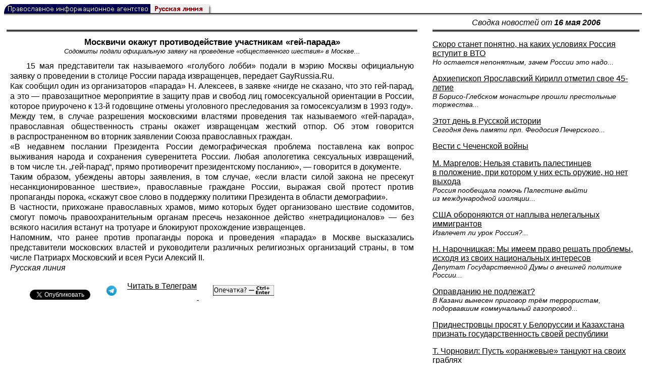

--- FILE ---
content_type: text/html; charset=UTF-8
request_url: https://rusk.ru/newsdata.php?idar=209131
body_size: 8753
content:
<!DOCTYPE HTML PUBLIC "-//W3C//DTD HTML 4.01 Transitional//EN" "http://www.w3.org/TR/html4/loose.dtd">
<html lang="ru">
<head>
<meta content="text/html; charset=UTF-8" http-equiv="Content-Type">
<meta name="viewport" content="width=device-width, height=device-height, initial-scale=1.0, user-scalable=no, maximum-scale=2.0"/>
<meta name="HandheldFriendly" content="True"/>
<meta name="description" content="Русская линия / Новости / Москвичи окажут противодействие участникам «гей-парада»">
<title>Русская линия / Новости / Москвичи окажут противодействие участникам «гей-парада»</title>
    <meta property="og:url"           content="https://rusk.ru/newsdata.php?idar=209131" />
    <meta property="og:type"          content="website" />
    <meta property="og:title"         content="Русская линия / Новости: Москвичи окажут противодействие участникам «гей-парада»" />
    <meta property="og:description"   content="Содомиты подали официальную заявку на проведение «общественного шествия» в Москве" />
    <meta property="og:image"         content="https://rusk.ru/ims/logo.jpg" />
<LINK REL=STYLESHEET TYPE="text/css" HREF="style.css?ts=13">
<link rel="image_src" href="/ims/logo.jpg" />

</head>  
<body>
    <!-- Сервис опечаток etersoft -->
    <script type="text/javascript" src="js/node_modules/@etersoft/retypos-webclient/dist/etersoft-typos.js?ts=13"></script>


<script type="text/javascript" src="/js/img.js?ts=13"></script>
<div id="mask" style="display:none" onclick="hideMask()">
	<div class="imgContainer">
		<div id="imgClose">&nbsp;</div>
		<img id="fullImg" />
		<div id="altImg">&nbsp;</div>
	</div>
</div>
<table border="0" cellPadding="0" cellSpacing="0" width="100%">
  <tr>
    <td align="left" width="370"><a href="https://rusk.ru/"><img border="0"
    src="/ims/agent.gif" width="416" height="18" alt="Русская линия"></a></td>
 </tr>
</table><div style="height:1px; background-color:black;"></div>
<div style="height:1px; background-color:#808080;"></div>
<div style="height:1px; background-color:#A2A2A2;"></div>
<div style="height:1px; background-color:#DDDDDD;"></div>
<div style="height:1px; background-color:#E8E8E8;"></div>

<table border="0" width="100%" cellPadding="0" cellSpacing="5" >
    <tr>
        <td></td>
        <td width="20"></td>
        <td width="33%" valign="middle" align="center">
<A class="ablack" title="Все сообщения от 16.05.2006" 
    href="svod.php?date=2006-05-16">
    <i>Сводка новостей от <b>16 мая 2006</b></i></a>
        
         </td>
    </tr><tr>
         <td valign="top"><div style="height:2px; background-color:black;"></div>
<div style="height:1px; background-color:white;"></div>
<div style="height:1px; background-color:#000000;"></div>
<h1><div class="H1">Москвичи окажут противодействие участникам «гей-парада»</div><div class="new_H1">Содомиты подали официальную заявку на проведение «общественного шествия» в Москве&#8230;</div></h1><div class="freetext hyphens post">15 мая представители так называемого «голубого лобби» подали в мэрию Москвы официальную заявку о проведении в столице России парада извращенцев, передает GayRussia.Ru.<br>Как сообщил один из организаторов «парада» Н. Алексеев, в заявке «нигде не сказано, что это гей-парад, а это — правозащитное мероприятие в защиту прав и свобод лиц гомосексуальной ориентации в России, которое приурочено к 13-й годовщине отмены уголовного преследования за гомосексуализм в 1993 году».<br>Между тем, в случае разрешения московскими властями проведения так называемого «гей-парада», православная общественность страны окажет извращенцам жесткий отпор. Об этом говорится в распространенном во вторник заявлении Союза православных граждан.<br>«В недавнем послании Президента России демографическая проблема поставлена как вопрос выживания народа и сохранения суверенитета России. Любая апологетика сексуальных извращений, в том числе т.н. „гей-парад“, прямо противоречит президентскому посланию», — говорится в документе.<br>Таким образом, убеждены авторы заявления, в том случае, «если власти силой закона не пресекут несанкционированное шествие», православные граждане России, выражая свой протест против пропаганды порока, «скажут свое слово в поддержку политики Президента в области демографии».<br>В частности, прихожане православных храмов, мимо которых будет организовано шествие содомитов, смогут помочь правоохранительным органам пресечь незаконное действо «нетрадиционалов» — без всякого насилия встанут на тротуаре и блокируют прохождение извращенцев.<br>Напомним, что ранее против пропаганды порока и проведения «парада» в Москве высказались представители московских властей и руководители различных религиозных организаций страны, в том числе Патриарх Московский и всея Руси Алексий II.<br><i>Русская линия</i>
<noindex>

<!-- VKontakte -->
<div id="vk_api_transport"></div>
<script type="text/javascript">
  window.vkAsyncInit = function() {
    VK.init({
      apiId: 2924674,
      onlyWidgets: true
    });
    VK.Widgets.Like("vk_like", {type: "mini", pageTitle: 'Русская Линия: Москвичи окажут противодействие участникам «гей-парада»', pageDescription: 'Содомиты подали официальную заявку на проведение «общественного шествия» в Москве', text:'Русская Линия: Москвичи окажут противодействие участникам «гей-парада»', pageUrl:'https://rusk.ru/newsdata.php?idar=209131'} );
  };

  setTimeout(function() {
    var el = document.createElement("script");
    el.type = "text/javascript";
    el.src = "//vk.com/js/api/openapi.js";
    el.async = true;
    document.getElementById("vk_api_transport").appendChild(el);
  }, 0);
</script>

<!-- Facebook -->
<div id="fb-root"></div>
<script>
  (function(d, s, id){
     var js, fjs = d.getElementsByTagName(s)[0];
     if (d.getElementById(id)) {return;}
     js = d.createElement(s); js.id = id;
     js.src = "//connect.facebook.net/ru_RU/all.js#xfbml=1";
     fjs.parentNode.insertBefore(js, fjs);
   }(document, 'script', 'facebook-jssdk'));
</script>

<!-- Google Plus -->
<script type="text/javascript">
  window.___gcfg = {lang: 'ru'};

  (function() {
    var po = document.createElement('script'); po.type = 'text/javascript'; po.async = true;
    po.src = '//apis.google.com/js/plusone.js';
    var s = document.getElementsByTagName('script')[0]; s.parentNode.insertBefore(po, s);
  })();
</script>


<ul style="padding:0px; text-indent: 0px; text-align:left; margin-left: 0px;">

<!-- VKontakte -->
<li style="padding: 1px 5px; margin-right: 0px; display: inline;">
<div id="vk_like" style="float: left; background: none repeat scroll 0% 0% transparent; height: 22px;"></div>
</li>

<!-- FaceBook -->
<li style="padding: 1px 5px; margin-right: 0px; display: inline;">
<div class="fb-like" data-href="https://rusk.ru/newsdata.php?idar=209131" data-send="true" data-layout="button_count" data-width="450" data-show-faces="true" data-action="recommend"></div>
</li>


<!-- Google Plus -->
<li style="padding: 1px 5px; margin-right: 0px; display: inline;">
<g:plusone size="medium"></g:plusone>
</li>

<!-- Twitter -->
<li style="padding: 1px 5px; margin-right: 4px; display: inline;">
<a href="https://twitter.com/share" class="twitter-share-button" data-text="Русская Линия: Москвичи окажут противодействие участникам «гей-парада»" data-lang="ru" data-hashtags="rusk">Твитнуть</a>
<script>!function(d,s,id){var js,fjs=d.getElementsByTagName(s)[0];if(!d.getElementById(id)){js=d.createElement(s);js.id=id;js.src="//platform.twitter.com/widgets.js";fjs.parentNode.insertBefore(js,fjs);}}(document,"script","twitter-wjs");</script>
</li>


<!-- Telegram -->
<li style="padding: 1px 5px; margin-right: 4px; display: inline;">
<a href="https://tgclick.com/ruskru"  style="text-decoration:none;margin-right:3px;">
<img border="0" src="ims/telegram-20.png">
</a>
<a href="https://tgclick.com/ruskru" title="Подписаться на новостной канал в Телеграм">
<span style="vertical-align: top;">Читать в Телеграм</span>
</a>
</li>

<!-- check typos -->
<li style="padding: 1px 5px; margin-right: 0px; display: inline;">
<img src="ims/typelogo.png" alt='Выделите текст и нажмите Ctrl-Enter, если заметили опечатку'">
</li>

<!-- ЖЖ -->
<!--
<li style="padding: 3px 5px; margin-right: 10px; display: inline;">
<form method="post" action=http://www.livejournal.com/update.bml name="updateForm" rel="nofollow" target="_blank"><div style="display:none;visible:false">
<input type="text" maxlength="100" name="subject" id="subject" class="text" size="43" value="Русская Линия: Москвичи окажут противодействие участникам «гей-парада»https://rusk.ru/newsdata.php?idar=209131"/>
<textarea rows="1" cols="1" name="event">Русская Линия: Москвичи окажут противодействие участникам «гей-парада»https://rusk.ru/newsdata.php?idar=209131<div align="right" style="border-style: outset; border-width: inherit; border-color: #FFFFFF; background-color: #3366FF; font-family: 'Courier New', Courier, monospace; color: #FFFFFF;">
Оригинал записи опубликован на блоге <a href="https://rusk.ru/newsdata.php?idar=209131">Русская Линия: Москвичи окажут противодействие участникам «гей-парада»</a></div></textarea>
</div><input type="image" src="http://pics.livejournal.com/grafchitaru/pic/00294z9p" alt="Опубликовать в ЖЖ" title="Опубликовать в ЖЖ" value="Опубликовать в ЖЖ"></form></td><td><h3>Вы можете легко перепостить эту запись в ЖЖ. Для этого достаточно лишь нажать на кнопку и откроется новое окно.</h3>
</li>
-->

</ul>

</noindex>

</div>

</td>        <td></td>
        <td valign="top">

<div style="height:2px; background-color:black;"></div>
<div style="height:1px; background-color:white;"></div>
<div style="height:1px; background-color:#000000;"></div>
<p align="left"><a class="ablack2" href="/newsdata.php?idar=162083">
 <u>Скоро станет понятно, на каких условиях Россия вступит в ВТО</u><br><i class="index_subname">Но остается непонятным, зачем России это надо...</i></a><p align="left"><a class="ablack2" href="/newsdata.php?idar=209121">
 <u>Архиепископ Ярославский Кирилл отметил свое 45-летие</u><br><i class="index_subname">В Борисо-Глебском монастыре прошли престольные торжества...</i></a><p align="left"><a class="ablack2" href="/newsdata.php?idar=162078">
 <u>Этот день в Русской истории</u><br><i class="index_subname">Сегодня день памяти прп. Феодосия Печерского...</i></a><p align="left"><a class="ablack2" href="/newsdata.php?idar=209172">
 <u>Вести с Чеченской войны</u></i></a><p align="left"><a class="ablack2" href="/newsdata.php?idar=162086">
 <u>М. Маргелов: Нельзя ставить палестинцев в положение, при котором у них есть оружие, но нет выхода</u><br><i class="index_subname">Россия пообещала помочь Палестине выйти из международной изоляции...</i></a><p align="left"><a class="ablack2" href="/newsdata.php?idar=162081">
 <u>США обороняются от наплыва нелегальных иммигрантов</u><br><i class="index_subname">Извлечет ли урок Россия?...</i></a><p align="left"><a class="ablack2" href="/newsdata.php?idar=162080">
 <u>Н. Нарочницкая: Мы имеем право решать проблемы, исходя из своих национальных интересов</u><br><i class="index_subname">Депутат Государственной Думы о внешней политике России...</i></a><p align="left"><a class="ablack2" href="/newsdata.php?idar=162077">
 <u>Оправданию не подлежат?</u><br><i class="index_subname">В Казани вынесен приговор трём террористам, подорвавшим коммунальный газопровод...</i></a><p align="left"><a class="ablack2" href="/newsdata.php?idar=162085">
 <u>Приднестровцы просят у Белоруссии и Казахстана признать государственность своей республики</u></i></a><p align="left"><a class="ablack2" href="/newsdata.php?idar=162082">
 <u>Т. Чорновил: Пусть «оранжевые» танцуют на своих граблях</u><br><i class="index_subname">Партия регионов отказалась от всех парламентских должностей...</i></a><p align="left"><a class="ablack2" href="/newsdata.php?idar=162079">
 <u>У. Чавес: США — это империя, у которой много возможностей вредить другим странам</u><br><i class="index_subname">Администрация Дж. Буша ввела санкции в отношении Венесуэлы...</i></a><p align="left"><table border=2px width="100%" style="border-left: none;"><tr><td align=left style="border: none;">Москвичи окажут противодействие участникам «гей-парада»<br><i class="index_subname">Содомиты подали официальную заявку на проведение «общественного шествия» в Москве...</i></a></td></tr></table><p align="left"><a class="ablack2" href="/newsdata.php?idar=209129">
 <u>В Сан-Франциско проходит Архиерейский Собор РПЦЗ</u></i></a><p align="left"><a class="ablack2" href="/newsdata.php?idar=209128">
 <u>В Кронштадте установят памятник святому праведному Иоанну Кронштадтскому</u></i></a><p align="left"><a class="ablack2" href="/newsdata.php?idar=209127">
 <u>В Вологде будет создано первое Духовное училище</u></i></a><p align="left"><a class="ablack2" href="/newsdata.php?idar=209139">
 <u>В Государственной Думе проходит выставка «Библия в России»</u></i></a><p align="left"><a class="ablack2" href="/newsdata.php?idar=209126">
 <u>Во Владивостоке пройдет Епархиальный крестный ход</u></i></a><p align="left"><a class="ablack2" href="/newsdata.php?idar=209125">
 <u>В Аргентине заложен храм в честь Святых Царственных Мучеников</u></i></a><p align="left"><a class="ablack2" href="/newsdata.php?idar=209137">
 <u>На месте Ледового побоища восстановят Поклонный крест</u><br><i class="index_subname">Ижорский общественный Фонд просит помочь в установке святыни...</i></a><p align="left"><a class="ablack2" href="/newsdata.php?idar=209136">
 <u>В Пскове прошел II Международный паломнический семинар</u></i></a><p align="left"><a class="ablack2" href="/newsdata.php?idar=209123">
 <u>Протоиерей Всеволод Чаплин призывает вместо просмотра фильма «Код да Винчи» читать Евангелие</u></i></a><p align="left"><a class="ablack2" href="/newsdata.php?idar=209132">
 <u>Деятельность центров защиты материнства сокращает число абортов на 10%</u></i></a><p align="left"><a class="ablack2" href="/newsdata.php?idar=209122">
 <u>Валентина Матвиенко награждена орденом святой княгини Ольги</u></i></a><p align="left"><a class="ablack2" href="/newsdata.php?idar=209120">
 <u>В Москве проходит научная конференция «Рыцарь Гроба Господня»</u></i></a><p align="left"><a class="ablack2" href="/newsdata.php?idar=209130">
 <u>Королю Иордании Абдалле II вручена премия Андрея Первозванного «Диалог цивилизаций»</u></i></a><p align="left"><a class="ablack2" href="/newsdata.php?idar=209138">
 <u>Утвержден состав комиссии по подготовке II Всемирного старообрядческого собора</u></i></a><p align="left"><a class="ablack2" href="/newsdata.php?idar=162084">
 <u>Кулаев признан террористом</u></i></a><p align="left"><a class="ablack2" href="/newsdata.php?idar=209133">
 <u>Памятник апостолу Андрею Первозванному в Феодосии все же установят</u></i></a><p align="left"><a class="ablack2" href="/newsdata.php?idar=209134">
 <u>Афонские святыни доставят в Финляндию</u></i></a><p align="left"><a class="ablack2" href="/newsdata.php?idar=209124">
 <u>Католическая ересь</u><br><i class="index_subname">Англиканская Церковь Ирландии назвала учение о непорочном зачатии Девы Марии необоснованным...</i></a>      
       </td>
   </tr>
</table>

<hr size=1>
<div align="center">

<!-- Top100 (Kraken) Counter -->
<script>
(function (w, d, c) {
 (w[c] = w[c] || []).push(function() {
 var options = {
 project: '53105'
 };
 try {
 w.top100Counter = new top100(options);
 } catch(e) { }
 });
 var n = d.getElementsByTagName("script")[0],
 s = d.createElement("script"),
 f = function () { n.parentNode.insertBefore(s, n); };
 s.type = "text/javascript";
 s.async = true;
 s.src =
 (d.location.protocol == "https:" ? "https:" : "http:") +
 "//st.top100.ru/top100/top100.js";
 if (w.opera == "[object Opera]") {
 d.addEventListener("DOMContentLoaded", f, false);
 } else { f(); }
})(window, document, "_top100q");
</script>
<noscript><img
src="//counter.rambler.ru/top100.cnt?pid=53105"></noscript>
<!-- END Top100 (Kraken) Counter -->


<!--begin of Hristianstvo.Ru-->
<a href="http://www.hristianstvo.ru/?from=7" rel="nofollow">
<img src="/ims/hristianstvo-88x31-darkblue1.gif"
alt="Каталог Православное Христианство.Ру" width=88 height=31 border=0></a>
<!--end of Hristianstvo.Ru-->


<!-- SpyLOG Temporarely disabled
<script src="http://tools.spylog.ru/counter2.2.js" type="text/javascript" id="spylog_code" counter="641405" ></script>
<noscript>
<a href="http://u6414.05.spylog.com/cnt?cid=641405&f=3&p=0" target="_blank" rel="nofollow">
<img src="http://u6414.05.spylog.com/cnt?cid=641405&p=0" alt='SpyLOG' border='0' width=88 height=31 ></a> 
</noscript>
SpyLOG -->


<!--Rating@Mail.ru COUNTEr-->
<a target=_top href="http://top.mail.ru/jump?from=893151" rel="nofollow">
<img src="//top-fwz1.mail.ru/counter?id=893151;t=56" border=0 height=31 width=88 alt="Рейтинг@Mail.ru">
</a>
<!--/COUNTER-->

<!-- Yandex.Metrika informer -->
<a href="https://metrika.yandex.ru/stat/?id=12916126&amp;from=informer"
target="_blank" rel="nofollow"><img src="https://metrika-informer.com/informer/12916126/3_1_FFFFFFFF_EFEFEFFF_0_pageviews"
style="width:88px; height:31px; border:0;" alt="Яндекс.Метрика" title="Яндекс.Метрика: данные за сегодня (просмотры, визиты и уникальные посетители)" class="ym-advanced-informer" data-cid="12916126" data-lang="ru" /></a>
<!-- /Yandex.Metrika informer -->

<!-- Yandex.Metrika counter -->
<script type="text/javascript" >
    (function (d, w, c) {
        (w[c] = w[c] || []).push(function() {
            try {
                w.yaCounter12916126 = new Ya.Metrika({
                    id:12916126,
                    clickmap:true,
                    trackLinks:true,
                    accurateTrackBounce:true
                });
            } catch(e) { }
        });

        var n = d.getElementsByTagName("script")[0],
            s = d.createElement("script"),
            f = function () { n.parentNode.insertBefore(s, n); };
        s.type = "text/javascript";
        s.async = true;
        s.src = "https://cdn.jsdelivr.net/npm/yandex-metrica-watch/watch.js";

        if (w.opera == "[object Opera]") {
            d.addEventListener("DOMContentLoaded", f, false);
        } else { f(); }
    })(document, window, "yandex_metrika_callbacks");
</script>
<noscript><div><img src="https://mc.yandex.ru/watch/12916126" style="position:absolute; left:-9999px;" alt="" /></div></noscript>
<!-- /Yandex.Metrika counter -->

<script type="text/javascript" src="/analytics-utf8.js"></script>

<hr>

<script type="text/javascript">
<!--
var _acic={dataProvider:10,allowCookieMatch:false};(function(){var e=document.createElement("script");e.type="text/javascript";e.async=true;e.src="https://www.acint.net/aci.js";var t=document.getElementsByTagName("script")[0];t.parentNode.insertBefore(e,t)})()
//-->
</script><!--1675027079727--><div id='PrcL_1675027079727'></div><!-- --><script async="async" src="https://w.uptolike.com/widgets/v1/zp.js?pid=tl807bfc6b1137519e9dd5023e5a1c7d94af66794e" type="text/javascript"></script>
    
</body>
</html>


--- FILE ---
content_type: text/html; charset=utf-8
request_url: https://accounts.google.com/o/oauth2/postmessageRelay?parent=https%3A%2F%2Frusk.ru&jsh=m%3B%2F_%2Fscs%2Fabc-static%2F_%2Fjs%2Fk%3Dgapi.lb.en.2kN9-TZiXrM.O%2Fd%3D1%2Frs%3DAHpOoo_B4hu0FeWRuWHfxnZ3V0WubwN7Qw%2Fm%3D__features__
body_size: 159
content:
<!DOCTYPE html><html><head><title></title><meta http-equiv="content-type" content="text/html; charset=utf-8"><meta http-equiv="X-UA-Compatible" content="IE=edge"><meta name="viewport" content="width=device-width, initial-scale=1, minimum-scale=1, maximum-scale=1, user-scalable=0"><script src='https://ssl.gstatic.com/accounts/o/2580342461-postmessagerelay.js' nonce="u5-JyxtunYc2GQ4aLtkdyA"></script></head><body><script type="text/javascript" src="https://apis.google.com/js/rpc:shindig_random.js?onload=init" nonce="u5-JyxtunYc2GQ4aLtkdyA"></script></body></html>

--- FILE ---
content_type: application/javascript;charset=utf-8
request_url: https://w.uptolike.com/widgets/v1/version.js?cb=cb__utl_cb_share_1769902259193959
body_size: 396
content:
cb__utl_cb_share_1769902259193959('1ea92d09c43527572b24fe052f11127b');